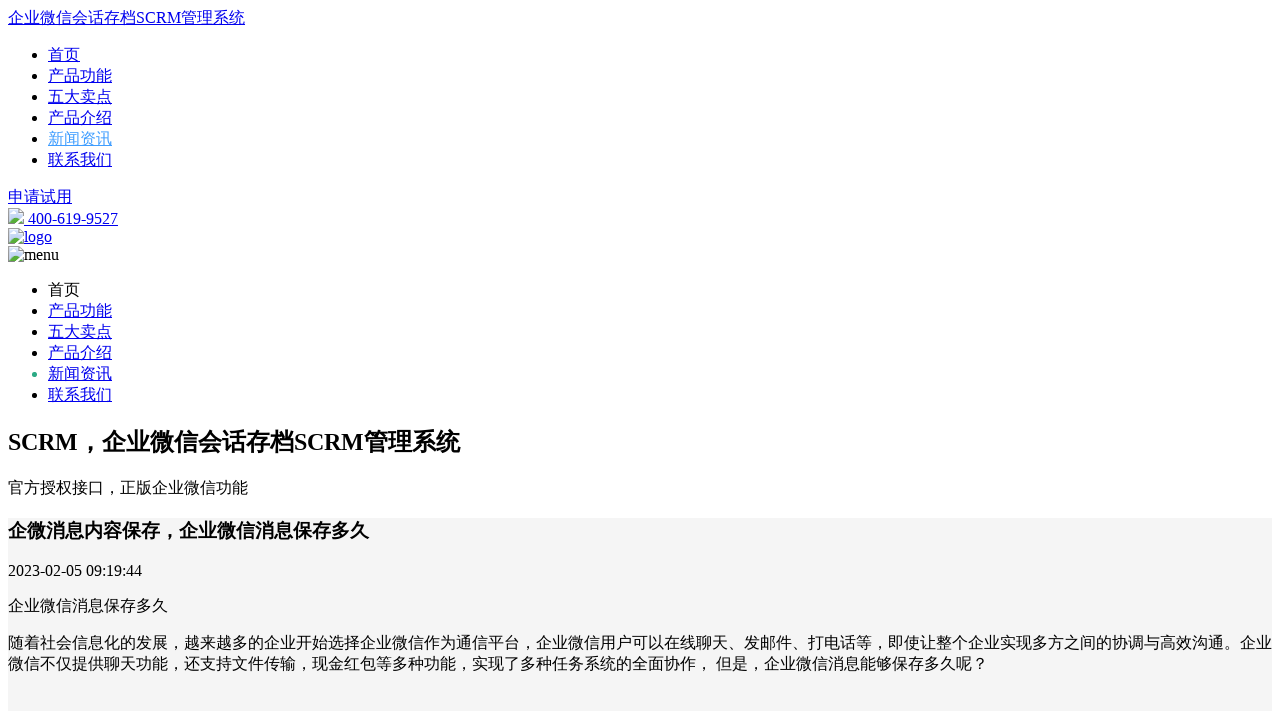

--- FILE ---
content_type: text/html; charset=utf-8
request_url: http://www.hahajie.com/a/2909.html
body_size: 7354
content:
<!DOCTYPE HTML>
<html class="no-js">
  <head>
  
    <meta charset="UTF-8">
    <meta http-equiv="X-UA-Compatible" content="IE=edge">
    <meta name="robots" content="index,follow">
    <meta name="viewport" content="width=device-width, user-scalable=no, minimum-scale=1.0, maximum-scale=1.0">
    <meta name="format-detection" content="telphone=no, email=no">
    <title>企微消息内容保存，企业微信消息保存多久 - 企官官scrm</title>
<meta name="keywords" content="企微消息内容保存">
<meta name="description" content="">
    <link rel='stylesheet' id='animate-css' href='http://www.hahajie.com/storage/9430/tpl/my_11/css/animate.min.css' type='text/css' media='all' />
    <link rel='stylesheet' id='awesome-css' href='http://www.hahajie.com/storage/9430/tpl/my_11/css/font-awesome.min.css' type='text/css' media='all' />
    <link rel='stylesheet' id='bootstrap-css' href='http://www.hahajie.com/storage/9430/tpl/my_11/css/bootstrap.min.css' type='text/css' media='all' />
    <link rel='stylesheet' id='superfish-css' href='http://www.hahajie.com/storage/9430/tpl/my_11/css/superfish.min.css' type='text/css' media='all' />
    <link rel='stylesheet' id='layer-css' href='http://www.hahajie.com/storage/9430/tpl/my_11/css/layer.min.css' type='text/css' media='all' />
    <link rel='stylesheet' id='kratos-css' href='http://www.hahajie.com/storage/9430/tpl/my_11/css/style.css' type='text/css' media='all' />
    <link rel='stylesheet' id='footer-css' href='http://www.hahajie.com/storage/9430/tpl/my_11/css/footer.css' type='text/css' media='all' />
    <link rel='stylesheet' id='header-css' href='http://www.hahajie.com/storage/9430/tpl/my_11/css/header.css' type='text/css' media='all' />
    <script type='text/javascript' src='http://www.hahajie.com/storage/9430/tpl/my_11/js/jquery.min.js'></script>
    <style>
   h4{  
       margin-left: 20px;  
   }   
   .btn1{  
       width: 100px;
       height: 35px;
      border-radius: 5px;
      font-size: 16px;  
      color: white;  
      background-color: cornflowerblue;  
  }  
  .btn:hover, .btn:focus{  
      background-color: #95b4ed;  
  }  
  .modal{  
      display: none;  
      width: 100%;  
      height: 100%;  
      position: fixed;  
      left: 0;  
      top: 0;  
      z-index: 1000;  
      background-color: rgba(0,0,0,0.5); 
      color: black; 
  }  
  .modal-content{
      position:relative;
      display: flex;  
      flex-flow: column nowrap;  
      justify-content: space-between;  
      width: 50%;  
      max-width: 500px;
      max-height: 500px;  
      margin: 200px auto;  
      border-radius:5px;  
      background-color:#fff;  
      -webkit-animation: zoom 0.6s;  
      animation: zoom 0.6s;   
      overflow: auto;  
  }  
  @-webkit-keyframes zoom{  
      from {-webkit-transform: scale(0)}  
      to {-webkit-transform: scale(1)}  
  }  
  @keyframes zoom{  
      from {transform: scale(0)}  
      to {transform: scale(1)}  
  }  
  .modal-header{  
      box-sizing:border-box;  
      border-bottom:1px solid #ccc;  
     background-color: #2c6afd;
     color: white;
  }  
  .closex{  
      color: white;  
      font-size: 30px;  
      font-weight: bold;  
      margin-right: 20px;  
      transition: all 0.3s;
      line-height: 0.6;
  }  
 .closex:hover, .close:focus{  
      color: #95b4ed;  
      text-decoration: none;  
     cursor: pointer;  
 }  
  .modal-body{  
      padding: 10px;  
      font-size: 16px;  
      box-sizing:border-box;
      text-align: center;
      padding-top: 30px;
  }  
  .form-control {
    display: block;
    width: 100%;
    height: 34px;
    padding: 6px 12px;
    font-size: 14px;
    line-height: 1.42857143;
    color: #555;
    background-color: #fff;
    background-image: none;
    border: 1px solid #ccc;
    border-radius: 4px;
    -webkit-box-shadow: inset 0 1px 1px rgba(0,0,0,.075);
    box-shadow: inset 0 1px 1px rgba(0,0,0,.075);
    -webkit-transition: border-color ease-in-out .15s,-webkit-box-shadow ease-in-out .15s;
    -o-transition: border-color ease-in-out .15s,box-shadow ease-in-out .15s;
    transition: border-color ease-in-out .15s,box-shadow ease-in-out .15s;
}

  .modal-footer{  
      box-sizing:border-box;  
      border-top:1px solid #ccc;  
      display: flex; 
      padding: 0; 
      padding-bottom: 15px;  
      justify-content: flex-end;  
     align-items: center;  
  }  
  .modal-footer button{  
      width: 60px;  
      height: 35px;  
      padding: 5px;  
      box-sizing: border-box;  
      margin-right: 10px;  
      font-size: 16px;  
     color: white;  
      border-radius: 5px;  
      background-color: cornflowerblue;  
  }  
  .modal-footer button:hover, .modal-footer button:focus{  
      background-color: #95b4ed;  
      cursor: pointer;  
  } 
  @media only screen and (max-width: 700px){  
     .modal-content {  
         width: 92%; 
         margin:135px auto;
     }
     h4{
      font-size: 1rem
     }
 }  
 @media (max-width: 340px) {
   .modal-content {  
         width: 92%;  
     }
     h4{
      font-size: 0.8rem;
     }
 }
  </style>
      <meta http-equiv="Cache-Control" content="no-transform" />
<meta http-equiv="Cache-Control" content="no-siteapp" />
</head>
    <body data-spy="scroll" data-target=".scrollspy">
    <div id="kratos-wrapper">
      <div id="kratos-page">
        <div id="kratos-header">
          
          <header class="smHeader">
            <div class="headerBox">
              <!-- logo区域 -->
              <div class="logoArea">
                <a href="http://www.hahajie.com/">
                  <!--<div class="logo">
                    <img src="http://www.hahajie.com/storage/9430/tpl/my_11/picture/logo.png" alt="博阳互动logo">
                  </div>-->
                  <div class="line"></div>
                  <div class="logoTitle">企业微信会话存档SCRM管理系统</div>
                </a>
              </div>

              <!-- 功能区域 -->

              <div class="functionalArea">
                <ul>
      <li><a href="http://www.hahajie.com/">首页</a></li>
              <li><a href="http://www.hahajie.com/#pro">产品功能</a></li>
              <li><a href="http://www.hahajie.com/#maidian">五大卖点</a></li>
              <li><a href="http://www.hahajie.com/#jieshao">产品介绍</a></li>
              <li><a href="http://www.hahajie.com/a/64" style="color:#409EFF;">新闻资讯</a></li>
              <li><a href="http://www.hahajie.com/#contact">联系我们</a></li>
    </ul>
                <div class="goOthers">
                  <a href="javascript:void(0);">
                    <div class="free showFormFloat">申请试用</div>
                  </a>
                </div>
                <a class="contactPhone" href="tel:400-619-9527">
                  <img class="telIcon" src="http://www.hahajie.com/storage/9430/tpl/my_11/picture/telicon.png">
                  400-619-9527
                </a>
              </div>
            </div>
          </header>
          
          <header class="xsHeader">
    <a href="http://www.hahajie.com/">
        <img class="logo" src="http://www.hahajie.com/storage/9430/tpl/my_11/picture/xslogo.png" alt="logo">
    </a>
    <div class="menu">
        <!-- -->
        <img class="menuImg" src="http://www.hahajie.com/storage/9430/tpl/my_11/picture/menu.png" alt="menu">
    </div>
    <div class="menuDetail">
        <ul class="oneList">
            <li class="one home" ahref="/">首页</li>

            <li class="one product" mark="header-product"><a href="http://www.hahajie.com/#pro">产品功能</a></li>
            
            <li class="one program" mark="header-program"><a href="http://www.hahajie.com/#maidian">五大卖点</a></li>
            
            <li class="one customerCase" mark="header-example"><a href="http://www.hahajie.com/#jieshao">产品介绍</a></li>
            
            <li class="one specialColumn" mark="header-dynamics" style="color:#2caa85;"><a href="http://www.hahajie.com/a/64">新闻资讯</a></li>
            
            <li class="one aboutUs" mark="header-us"><a href="http://www.hahajie.com/#contact">联系我们</a></li>

        </ul>
    </div>
</header>
          
        </div>
        <script>
$('.functionalArea .one').hover(function(event){
  $(this).children('.twoList').slideDown();
},function(){
  $('.twoList').stop(true,false).slideUp();
})

$('.functionalArea .one .two').hover(function(event){
  $(this).children('.threeList').slideDown();
},function(){
  $('.threeList').stop(true,false).slideUp();
})

var thisHref=window.location.href;
    if(thisHref.indexOf('index.html')>-1||thisHref==='/'||thisHref==='/'){
        $(".functionalArea .oneList .home").addClass('active')
        $(".menuDetail .home").addClass('active')
    }
    else if(thisHref.indexOf('product1.html')>-1
    ||thisHref.indexOf('product2.html')>-1
    ||thisHref.indexOf('product3.html')>-1
    ||thisHref.indexOf('product4.html')>-1
    ||thisHref.indexOf('product5.html')>-1
    ||thisHref.indexOf('miniProgramShop.html')>-1){
        $(".functionalArea .oneList .product").addClass('active')
        $(".menuDetail .product").addClass('active')
        if(thisHref.indexOf('product1.html')>-1){
            $(".oneList .product .product1").addClass('active')
            $(".oneList .header-product .product1").addClass('active')
        }
        else if(thisHref.indexOf('product2.html')>-1){
            $(".oneList .product .product2").addClass('active')
            $(".oneList .header-product .product2").addClass('active')
        }
        else if(thisHref.indexOf('product3.html')>-1){
            $(".oneList .product .product3").addClass('active')
            $(".oneList .header-product .product3").addClass('active')
        }
        else if(thisHref.indexOf('product4.html')>-1){
            $(".oneList .product .product4").addClass('active')
            $(".oneList .header-product .product4").addClass('active')
        }
        else if(thisHref.indexOf('product5.html')>-1){
            $(".oneList .product .product5").addClass('active')
            $(".oneList .header-product .product5").addClass('active')
        }
        else if(thisHref.indexOf('miniProgramShop.html')>-1){
            $(".oneList .product .miniProgramShop").addClass('active')
            $(".oneList .header-product .miniProgramShop").addClass('active')
        }
    }
    else if(thisHref.indexOf('program-clothing.html')>-1
    ||thisHref.indexOf('program-education.html')>-1
    ||thisHref.indexOf('program-shopping.html')>-1
    ||thisHref.indexOf('program-finance.html')>-1
    ||thisHref.indexOf('program-consumer.html')>-1
    ||thisHref.indexOf('program-IT.html')>-1){
        $(".functionalArea .oneList .program").addClass('active')
        $(".menuDetail .oneList .program").addClass('active')
        if(thisHref.indexOf('program-clothing.html')>-1){
            $(".oneList .program .program-clothing").addClass('active')
            $(".oneList .header-program .program-clothing").addClass('active')
        }
        else if(thisHref.indexOf('program-education.html')>-1){
            $(".oneList .program .program-education").addClass('active')
            $(".oneList .header-program .program-education").addClass('active')
        }
        else if(thisHref.indexOf('program-shopping.html')>-1){
            $(".oneList .program .program-shopping").addClass('active')
            $(".oneList .header-program .program-shopping").addClass('active')
        }
        else if(thisHref.indexOf('program-finance.html')>-1){
            $(".oneList .program .program-finance").addClass('active')
            $(".oneList .header-program .program-finance").addClass('active')
        }
        else if(thisHref.indexOf('program-consumer.html')>-1){
            $(".oneList .program .program-consumer").addClass('active')
            $(".oneList .header-program .program-consumer").addClass('active')
        }
        else if(thisHref.indexOf('program-IT.html')>-1){
            $(".oneList .program .program-IT").addClass('active')
            $(".oneList .header-program .program-IT").addClass('active')
        }
    }
    else if(thisHref.indexOf('customerCase-clothing.html')>-1
    ||thisHref.indexOf('customerCase-fashionBrand.html')>-1
    ||thisHref.indexOf('customerCase-cosmetics.html')>-1
    ||thisHref.indexOf('customerCase-car-BYD.html')>-1
    ||thisHref.indexOf('customerCase-IT.html')>-1
    ||thisHref.indexOf('customerCase-clothing-germany.html')>-1){
        $(".functionalArea .oneList .customerCase").addClass('active')
        $(".menuDetail .oneList .customerCase").addClass('active')
        if(thisHref.indexOf('customerCase-clothing.html')>-1){
            $(".oneList .customerCase .customerCase-clothing").addClass('active')
            $(".oneList .header-example .customerCase-clothing").addClass('active')
        }else if(thisHref.indexOf('customerCase-fashionBrand.html')>-1){
            $(".oneList .customerCase .customerCase-fashionBrand").addClass('active')
            $(".oneList .header-example .customerCase-fashionBrand").addClass('active')
        }else if(thisHref.indexOf('customerCase-cosmetics.html')>-1){
            $(".oneList .customerCase .customerCase-cosmetics").addClass('active')
            $(".oneList .header-example .customerCase-cosmetics").addClass('active')
        }else if(thisHref.indexOf('customerCase-car-BYD.html')>-1){
            $(".oneList .customerCase .customerCase-car-BYD").addClass('active')
            $(".oneList .header-example .customerCase-car-BYD").addClass('active')
        }else if(thisHref.indexOf('customerCase-IT.html')>-1){
            $(".oneList .customerCase .customerCase-IT").addClass('active')
            $(".oneList .header-example .customerCase-IT").addClass('active')
        }else if(thisHref.indexOf('customerCase-clothing-germany.html')>-1){
            $(".oneList .customerCase .customerCase-clothing").addClass('active')
            $(".oneList .header-example .customerCase-clothing").addClass('active')
        }
    }
    else if(thisHref.indexOf('/')>-1){
        $(".functionalArea .oneList .specialColumn").addClass('active')
        $(".menuDetail .oneList .specialColumn").addClass('active')
        if(thisHref.indexOf('research')>-1){
            $(".oneList .specialColumn .research").addClass('active')
            $(".oneList .header-dynamics .research").addClass('active')
        }else if(thisHref.indexOf('wiki')>-1){
            $(".oneList .specialColumn .wiki").addClass('active')
            $(".oneList .header-dynamics .wiki").addClass('active')
        }else if(thisHref.indexOf('qa')>-1){
            $(".oneList .specialColumn .qa").addClass('active')
            $(".oneList .header-dynamics .qa").addClass('active')
        }else if(thisHref==='/'||thisHref==='/'){
            $(".oneList .specialColumn .specialColumnHome").addClass('active')
            $(".oneList .header-dynamics .specialColumnHome").addClass('active')
        }
    }
    else if(thisHref.indexOf('aboutUs-introduction.html')>-1
    ||thisHref.indexOf('aboutUs-ourTeam.html')>-1
    ||thisHref.indexOf('aboutUs-contactUs.html')>-1){
        $(".functionalArea .oneList .aboutUs").addClass('active')
        $(".menuDetail .oneList .aboutUs").addClass('active')
        if(thisHref.indexOf('aboutUs-introduction.html')>-1){
            $(".oneList .header-us .aboutUs-introduction").addClass('active')
            $(".oneList .aboutUs .aboutUs-introduction").addClass('active')
        }else if(thisHref.indexOf('aboutUs-ourTeam.html')>-1){
            $(".oneList .aboutUs .aboutUs-ourTeam").addClass('active')
            $(".oneList .header-us .aboutUs-ourTeam").addClass('active')
        }else if(thisHref.indexOf('aboutUs-contactUs.html')>-1){
            $(".oneList .aboutUs .aboutUs-contactUs").addClass('active')
            $(".oneList .header-us .aboutUs-contactUs").addClass('active')
        }
    }

$('.functionalArea .one,.functionalArea .one .two,.functionalArea .one .two .three').click(function(event){
    event.stopPropagation()
    if($(this).attr('ahref')){
        window.location.href=$(this).attr('ahref')
        // if($(this).attr('ahref').indexOf('html')>-1){
        //     window.location.href=$(this).attr('ahref')
        // }
    }
})



window.addEventListener('scroll', function(){
    //  let t = $('body, html').scrollTop();   // 目前监听的是整个body的滚动条距离
     const t= window.pageYOffset || document.documentElement.scrollTop || document.body.scrollTop
     console.log(t)
  if(t>0){
        $('.smHeader').addClass('smHeader-active')
        $('.xsHeader').addClass('xsHeader-active')
  }else{
        $('.smHeader').removeClass('smHeader-active')
        $('.xsHeader').removeClass('xsHeader-active')
  }
 })

var positionType='absolute'
 $('.menuImg').click(function(){
     if(positionType=='absolute'){
        $(".xsHeader").addClass('xsHeader-click')
        positionType='fixed'
     }else{
        $(".xsHeader").removeClass('xsHeader-click')
        positionType='absolute'
     }
  $('.menuDetail').slideToggle(300)
})

var windowWidth=window.innerWidth;
var windowHeight=window.innerHeight;
$('.menuDetail').css('height',windowHeight-windowWidth/10*1.5)

$('.menuDetail .one').click(function(event){
    var showTwo=$(this).attr('mark');
    $('.menuDetail .one').siblings('.twoList').not($('.'+showTwo)).slideUp();
  $('.'+showTwo).slideDown();
})

$('.menuDetail .two').click(function(event){
    var showThree=$(this).attr('mark');
    console.log(showThree)
    $('.menuDetail .two').siblings('.threeList').not($('.'+showThree)).slideUp();
    $('.'+showThree).slideDown()
})

// 禁止浮层穿刺效果
// $('.xsHeader')[0].addEventListener("touchmove",function(e){
//     e.stopPropagation();
//     e.preventDefault();
// },false);

$('.menuDetail .one,.menuDetail .two,.menuDetail .three').click(function(event){
    if($(this).attr('ahref')){
        window.location.href=$(this).attr('ahref')
        // if($(this).attr('ahref').indexOf('html')>-1){
        //     window.location.href=$(this).attr('ahref')
        // }
    }
})


</script>

<div class="kratos-start kratos-hero-2"><div class="kratos-overlay"></div><div class="kratos-cover kratos-cover_2 text-center" style="background-image: url(http://www.hahajie.com/storage/9430/tpl/my_11/images/abstract-architectural-architectural-design-architecture-532571-1-scaled.jpg);"><div class="desc desc2 animate-box"><h2>SCRM，企业微信会话存档SCRM管理系统</h2><span>官方授权接口，正版企业微信功能</span></div></div></div><div id="kratos-blog-post" style="background:#f5f5f5">
  <div class="container">
    <div class="row">
                  <section id="main" class='col-md-8'>
                <article>
          <div class="kratos-hentry kratos-post-inner clearfix">
            <header class="kratos-entry-header">
              <h1 class="kratos-entry-title text-center">企微消息内容保存，企业微信消息保存多久</h1>
              <div class="kratos-post-meta text-center">
                <span>
                <i class="fa fa-calendar"></i> 2023-02-05 09:19:44 
                </span>
              </div>
            </header>
            <div class="kratos-post-content">
                               <p>企业微信消息保存多久</p><p>随着社会信息化的发展，越来越多的企业开始选择企业微信作为通信平台，企业微信用户可以在线聊天、发邮件、打电话等，即使让整个企业实现多方之间的协调与高效沟通。企业微信不仅提供聊天功能，还支持文件传输，现金红包等多种功能，实现了多种任务系统的全面协作， 但是，企业微信消息能够保存多久呢？</p><p style="text-align: center"><img src="http://www.hahajie.com/storage/9430/article/20230216/20230216104751_56109.png" alt="" title=""></p><p>企业微信消息一般可以保留7天。7天后，消息会自动被企业微信服务器清理掉，因此如果您想要保留企业微信消息，可以使用相关功能进行保存。比如，企业微信支持消息置顶（7日自动置顶）、消息收藏（自动存入收藏）、收藏文件（自动存入文件收藏）等功能。</p><p>企业微信消息记录导出</p><p>企业微信也支持消息导出功能，支持以表格文件、pdf文件等方式将企业微信消息记录依据时间范围导出，以备后期使用。微信的消息在服务器上备份的区间范围一般在90天，而本地备份的记录会一直保留，可以有效的保证消息的安全性。</p><p>企业微信保存与企业微信微文档保存</p><p>企业微信在聊天消息中，可以发送文件、图片、音频等，企业微信可以把文件存储在云端，用户可以在任何设备上访问这些文件，无需繁琐的传输步骤，极大地提高了文件的分发效率。此外，企业微信支持自动保存微文档，打开文档可以电脑或手机编辑保存，用户可以随时查看企业微信文档的修改历史，使得企业微信成为一个非常完善的文档管理系统。</p><p>企业微信汇报记录能保存多久</p><p>企业微信文档是实时保存在云端的，如果汇报文档是以.doc文件存储则企业微信会自动保存，如果汇报文档是以.pptx文件存储，则企业微信只能保存上传时的状态，不会保存之后的操作步骤。但是即使没有被自动保留，企业微信也可以手动进行汇报文档的保存，只要有及时的保存操作，就可以保存汇报文档的使用历史。</p><p>企业微信信息收集</p><p>企业微信还支持消息收集功能，可
<blockquote>

<p>
<strong>欢迎随时来电400-619-9527或微信扫一扫码下方二维码，进行试用</strong></p>
</blockquote>
<p><img layer-src="/storage/9430/tpl/my_11/picture/neiyeapply.jpg" src="http://www.hahajie.com/storage/9430/tpl/my_11/picture/neiyeapply.jpg" alt="申请试用" /></p>
                        </div>
          </div>
<!--           -->
          <nav class="navigation post-navigation clearfix" role="navigation">
                        <div class="nav-previous clearfix">
                                                  <a title="员工消息资料监控软件，员工消息资料监控软件有哪些" href="http://www.hahajie.com/a/2908.html">< 上一篇</a>
            </div>
                                    <div class="nav-next">
                                                                          <a title="企微会话记录管理功能，企业微信会话记录是什么" href="http://www.hahajie.com/a/2910.html">下一篇 ></a>
            </div>
                      </nav>
          <div id="comments" class="comments-area">
  </div>        </article>
              </section>
              <aside id="kratos-widget-area" class="col-md-4 hidden-xs hidden-sm scrollspy">
                  <div id="sidebar">
                  <aside id="kratos_ad-2" class="widget widget_kratos_ad clearfix">                        <h4 class="widget-title">立即申请试用，企官官SCRM</h4>
                                    <a href="javascript:void(0);" rel="nofollow">
                <img class="carousel-inner img-responsive img-rounded more-appli" src="http://www.hahajie.com/storage/9430/tpl/my_11/picture/博阳scrm-立即试用.jpg" />
            </a>
                    </aside>    <aside id="recent-posts-2" class="widget widget_recent_entries clearfix">   <h4 class="widget-title">近期文章</h4>    <ul>
                      <li>
          <a href="http://www.hahajie.com/a/4894.html">线索跟进无策略？点镜 SCRM 给方法</a>
                  </li><li>
          <a href="http://www.hahajie.com/a/4893.html">销售沟通易出错？点镜 SCRM 规范</a>
                  </li><li>
          <a href="http://www.hahajie.com/a/4892.html">智能侧边栏让沟通专业，点镜 SCRM 赋能</a>
                  </li><li>
          <a href="http://www.hahajie.com/a/4891.html">销售业绩增长慢？点镜 SCRM 来加速</a>
                  </li><li>
          <a href="http://www.hahajie.com/a/4890.html">智能侧边栏使用教程，点镜 SCRM 易懂</a>
                  </li><li>
          <a href="http://www.hahajie.com/a/4889.html">飞单走单不再有，点镜 SCRM 精准管控</a>
                  </li><li>
          <a href="http://www.hahajie.com/a/4888.html">智能侧边栏赋能企业，点镜 SCRM 实用</a>
                  </li><li>
          <a href="http://www.hahajie.com/a/4887.html">防飞单走单提升效率，点镜 SCRM 助力</a>
                  </li><li>
          <a href="http://www.hahajie.com/a/4886.html">线索管理效率瓶颈？点镜 SCRM 突破</a>
                  </li>   
          </ul>
    </aside>                  </div>
              </aside>
          </div>
  </div>
</div>
    <!-- 底部 -->
<footer class="footerPC">
    <div class="bottom">
        <div>Copyright 2019 Beyond Digital Marketing CO., Ltd. All Rights Reserved.</div>
        <div>博阳互动 版权所有 京ICP备17031749号-2</div>
    </div>

</footer>


<div id="modal" class="modal">  
     <div class="modal-content">

                <header class="modal-header" style="height:50px;">
                  <h4 style="color: white;margin-bottom: 0;display: inline-block;">填写信息立即咨询</h4>
             <span class="closex" id="closex" style="float: right;">×</span>  
         </header>
         <div class="modal-body" style="padding-left:10px;">
        <form method="post" action="/ask.html">
          <div class="form-group">
            <label for="recipient-name" class="control-label" style="display: flex;margin-left: 60px;margin-bottom: 10px;    font-weight: 600;">联系方式（必须填写）:</label>
            <input type="text" name="tel" class="form-control" id="recipient-name" style="width:75%;margin:0 auto;">
          </div>
          <div class="form-group" style="margin-top:20px;">
            <label for="recipient-name" class="control-label" style="display: flex;margin-left: 60px;margin-bottom: 10px;    font-weight: 600;">使用人数（必须填写）:</label>
            <select class="layui-input" name="xyglrs" style="width:75%;display:block;margin-left:0;height:40px;border-radius: 4px;margin:0 auto;" tabindex="0">
  <option selected="" disabled="" style="display: none;color:grey;">需要管理的手机、微信数量：</option>
  <option value="1到5">1到5</option>
  <option value="5到10">5到10</option>
  <option value="10到50">10到50</option>
  <option value="50到100">50到100</option>
  <option value="100到500">100到500</option>
  <option value="500以上">500以上</option>
</select>
          </div>
        <div class="modal-footer" style="border:none;text-align:left;">
        <button type="submit" class="btn page-btn" name="submit" value="Submit" style="width: 190px;
    height: 50px;
    display: flex;
    -webkit-box-align: center;
    align-items: center;
    -webkit-box-pack: center;
    justify-content: center;
    color: white;
    cursor: pointer;
    background: rgb(49, 83, 212);
    border-radius: 25px;
    margin: 25px auto 0px;
    transition: all 0.3s ease-in-out 0s;">提交</button>
        
      </div>
      </form>
  </div>
         
     </div>  
      </div>
    </div>
<div id="su-footer-links" style="text-align: center;"></div>
<script type='text/javascript' src='http://www.hahajie.com/storage/9430/tpl/my_11/js/seo-automated-link-building.js'></script>
<script type='text/javascript' src='http://www.hahajie.com/storage/9430/tpl/my_11/js/jquery.easing.min.js'></script>
<script type='text/javascript' src='http://www.hahajie.com/storage/9430/tpl/my_11/js/jquery.qrcode.min.js'></script>
<script type='text/javascript' src='http://www.hahajie.com/storage/9430/tpl/my_11/js/layer.min.js'></script>
<script type='text/javascript' src='http://www.hahajie.com/storage/9430/tpl/my_11/js/modernizr.min.js'></script>
<script type='text/javascript' src='http://www.hahajie.com/storage/9430/tpl/my_11/js/bootstrap.min.js'></script>
<script type='text/javascript' src='http://www.hahajie.com/storage/9430/tpl/my_11/js/jquery.waypoints.min.js'></script>
<script type='text/javascript' src='http://www.hahajie.com/storage/9430/tpl/my_11/js/jquery.stellar.min.js'></script>
<script type='text/javascript' src='http://www.hahajie.com/storage/9430/tpl/my_11/js/superfish.js'></script>
<script type='text/javascript' src='http://www.hahajie.com/storage/9430/tpl/my_11/js/kratos.js'></script>
<script type='text/javascript' src='http://www.hahajie.com/storage/9430/tpl/my_11/js/footer.js'></script>
<script type='text/javascript' src='http://www.hahajie.com/storage/9430/tpl/my_11/js/wp-embed.min.js'></script>
<script>  
    
    var close1 = document.getElementById('closex');
    var cancel = document.getElementById('cancel');  
    var modal = document.getElementById('modal');   
    close1.addEventListener('click', function(){  
        modal.style.display = "none";  
    }); 
</script>
  <script type="text/javascript">
    $("#wk-cunioty").click(function(){
        $("#modal").show();
    })
    $(".login-registration").click(function(){
        $("#modal").show();
    })
    $(".more-appli").click(function(){
        $("#modal").show();
    })
    $(".ep-register-btn").click(function(){
        $("#modal").show();
    })
</script>
      <div style="display:none;">cache</div><div style="text-align:center;display:none;"><span>Processed in 0.003819 Second.</span></div></body>
</html>